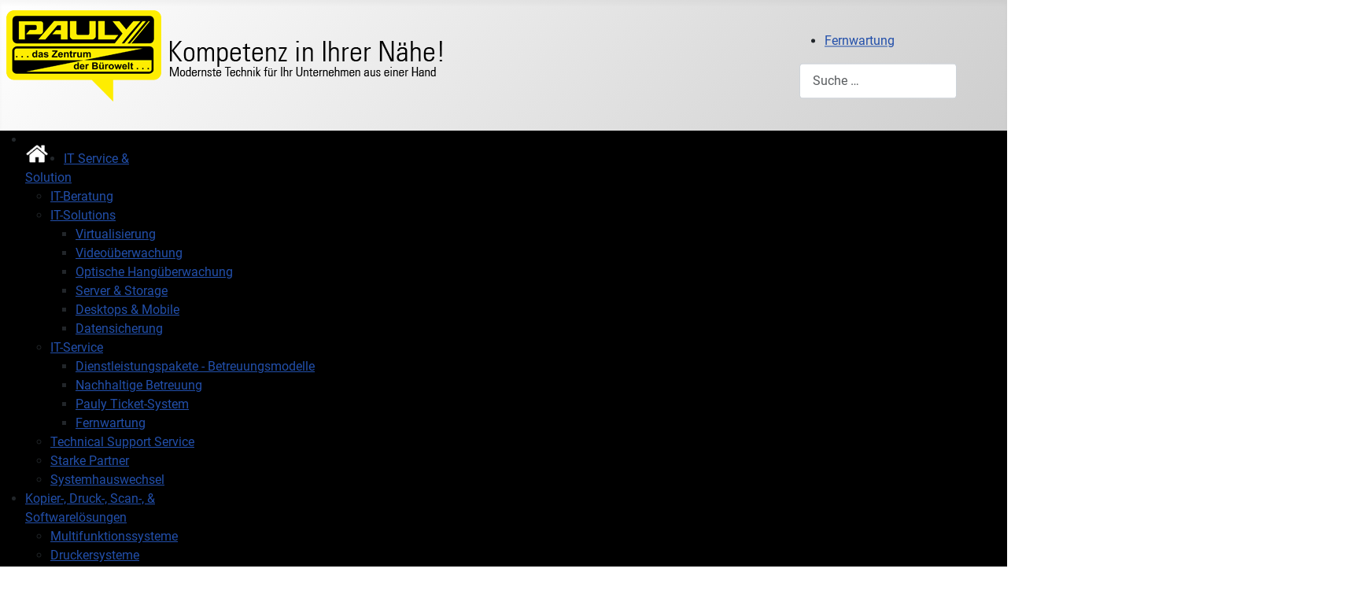

--- FILE ---
content_type: text/html; charset=utf-8
request_url: https://www.pauly.de/buero-objekteinrichtungen
body_size: 14902
content:
<!DOCTYPE html>
<html lang="de-de" dir="ltr">

<head>
    <meta charset="utf-8">
	<meta name="author" content="Pauly">
	<meta name="viewport" content="width=device-width, initial-scale=1">
	<meta name="generator" content="Joomla! - Open Source Content Management">
	<title>Pauly Vertriebs GmbH – Büro- &amp; Objekteinrichtungen</title>
	<link href="/media/system/images/joomla-favicon.svg" rel="icon" type="image/svg+xml">
	<link href="/media/system/images/favicon.ico" rel="alternate icon" type="image/vnd.microsoft.icon">
	<link href="/media/system/images/joomla-favicon-pinned.svg" rel="mask-icon" color="#000">
	<link href="https://www.pauly.de/component/finder/search?format=opensearch" rel="search" title="OpenSearch Pauly Vertriebs GmbH" type="application/opensearchdescription+xml">

    <link href="/media/system/css/joomla-fontawesome.min.css?dc6b68" rel="lazy-stylesheet"><noscript><link href="/media/system/css/joomla-fontawesome.min.css?dc6b68" rel="stylesheet"></noscript>
	<link href="/media/templates/site/cassiopeia/css/global/fonts-local_roboto.min.css?dc6b68" rel="lazy-stylesheet"><noscript><link href="/media/templates/site/cassiopeia/css/global/fonts-local_roboto.min.css?dc6b68" rel="stylesheet"></noscript>
	<link href="/media/templates/site/cassiopeia/css/template.min.css?dc6b68" rel="stylesheet">
	<link href="/media/templates/site/cassiopeia/css/global/colors_standard.min.css?dc6b68" rel="stylesheet">
	<link href="/media/vendor/awesomplete/css/awesomplete.css?1.1.7" rel="stylesheet">
	<link href="/media/templates/site/cassiopeia/css/vendor/joomla-custom-elements/joomla-alert.min.css?0.4.1" rel="stylesheet">
	<link href="/plugins/system/gdpr/assets/css/cookieconsent.min.css?dc6b68" rel="stylesheet">
	<link href="/plugins/system/gdpr/assets/css/jquery.fancybox.min.css?dc6b68" rel="stylesheet">
	<link href="/media/templates/site/cassiopeia/css/user.css?dc6b68" rel="stylesheet">
	<link href="/media/plg_system_jcemediabox/css/jcemediabox.min.css?7d30aa8b30a57b85d658fcd54426884a" rel="stylesheet">
	<link href="/modules/mod_maximenuck/themes/custom/css/maximenuck_maximenuck112.css" rel="stylesheet">
	<link href="/modules/mod_djimageslider/themes/default/css/djimageslider.css" rel="stylesheet">
	<link href="/modules/mod_maximenuck/themes/custom/css/maximenuck_maximenuck113.css" rel="stylesheet">
	<style>:root {
		--hue: 214;
		--template-bg-light: #f0f4fb;
		--template-text-dark: #495057;
		--template-text-light: #ffffff;
		--template-link-color: var(--link-color);
		--template-special-color: #001B4C;
		
	}</style>
	<style>div.cc-window.cc-floating{max-width:32em}@media(max-width: 639px){div.cc-window.cc-floating:not(.cc-center){max-width: none}}div.cc-window, span.cc-cookie-settings-toggler, span.cc-cookie-domains-toggler{font-size:12px}div.cc-revoke{font-size:12px}div.cc-settings-label,span.cc-cookie-settings-toggle{font-size:10px}div.cc-window.cc-banner{padding:1em 1.8em}div.cc-window.cc-floating{padding:2em 1.8em}input.cc-cookie-checkbox+span:before, input.cc-cookie-checkbox+span:after{border-radius:1px}div.cc-center,div.cc-floating,div.cc-checkbox-container,div.gdpr-fancybox-container div.fancybox-content,ul.cc-cookie-category-list li,fieldset.cc-service-list-title legend{border-radius:0px}div.cc-window a.cc-btn,span.cc-cookie-settings-toggle{border-radius:0px}</style>
	<style>/* Mobile Menu CK - https://www.joomlack.fr */
/* Automatic styles */

.mobilemenuck-bar {display:none;position:relative;left:0;top:0;right:0;z-index:100;}
.mobilemenuck-bar-title {display: block;}
.mobilemenuck-bar-button {cursor:pointer;box-sizing: border-box;position:absolute; top: 0; right: 0;line-height:0.8em;font-family:Verdana;text-align: center;}
.mobilemenuck {box-sizing: border-box;width: 100%;}
.mobilemenuck-topbar {position:relative;}
.mobilemenuck-title {display: block;}
.mobilemenuck-button {cursor:pointer;box-sizing: border-box;position:absolute; top: 0; right: 0;line-height:0.8em;font-family:Verdana;text-align: center;}
.mobilemenuck a {display:block;text-decoration: none;}
.mobilemenuck a:hover {text-decoration: none;}
.mobilemenuck .mobilemenuck-item > div {position:relative;}
/* for accordion */
.mobilemenuck-togglericon:after {cursor:pointer;text-align:center;display:block;position: absolute;right: 0;top: 0;content:"+";}
.mobilemenuck .open .mobilemenuck-togglericon:after {content:"-";}
.mobilemenuck-lock-button.mobilemenuck-button {right:45px}
.mobilemenuck-lock-button.mobilemenuck-button svg {max-height:50%;}
.mobilemenuck-lock-button.mobilemenuck-button::after {display: block;content: "";height: 100%;width: 100%;z-index: 1;position: absolute;top: 0;left: 0;}
.mobilemenuck[data-display="flyout"] {overflow: initial !important;}
.mobilemenuck[data-display="flyout"] .level1 + .mobilemenuck-submenu {position:absolute;top:0;left:auto;display:none;height:100vh;left:100%;}
.mobilemenuck[data-display="flyout"] .level2 + .mobilemenuck-submenu {position:absolute;top:0;left:auto;display:none;height:100vh;left:100%;}
.mobilemenuck[data-display="flyout"][data-effect*="slideright"] .level1 + .mobilemenuck-submenu {right:100%;left:auto;}
.mobilemenuck[data-display="flyout"][data-effect*="slideright"] .level2 + .mobilemenuck-submenu {right:100%;left:auto;}

/* RTL support */
.rtl .mobilemenuck-bar-button {left: 0;right: auto;}
.rtl .mobilemenuck-button {left: 0;right: auto;}
.rtl .mobilemenuck-togglericon::after {left: 0;right: auto;}

@media screen and (max-width: 640px) {
.mobilemenuck[data-display="flyout"] .level1 + .mobilemenuck-submenu {position:static;width: initial !important;height: initial;}
}
@media screen and (max-width: 1000px) {
.mobilemenuck[data-display="flyout"] .level2 + .mobilemenuck-submenu {position:static;width: initial !important;height: initial;}
}
.mobilemenuck-backbutton {
	cursor: pointer;
}

.mobilemenuck-backbutton:hover {
	opacity: 0.7;
}

[data-id="maximenuck113"] .mobilemenuck-bar-title {
	background: #464646;
	color: #FFFFFF;
	font-weight: bold;
	text-indent: 20px;
	line-height: 43px;
	font-size: 20px;
}

[data-id="maximenuck113"] .mobilemenuck-bar-title a {
	color: #FFFFFF;
	font-weight: bold;
	text-indent: 20px;
	line-height: 43px;
	font-size: 20px;
}

[data-id="maximenuck113"] .mobilemenuck-bar-button {
	background: #333333;
	height: 43px;
	width: 43px;
	color: #FFFFFF;
	padding-top: 8px;
	font-size: 1.8em;
}

[data-id="maximenuck113"] .mobilemenuck-bar-button a {
	color: #FFFFFF;
	font-size: 1.8em;
}

[data-id="maximenuck113"].mobilemenuck {
	background: #464646;
	color: #FFFFFF;
	padding-bottom: 5px;
	font-weight: bold;
	font-size: 1.2em;
}

[data-id="maximenuck113"].mobilemenuck a {
	color: #FFFFFF;
	font-weight: bold;
	font-size: 1.2em;
}

[data-id="maximenuck113"] .mobilemenuck-title {
	background: #464646;
	height: 43px;
	text-indent: 20px;
	line-height: 43px;
	font-size: 20px;
}

[data-id="maximenuck113"] .mobilemenuck-title a {
	text-indent: 20px;
	line-height: 43px;
	font-size: 20px;
}

[data-id="maximenuck113"] .mobilemenuck-button {
	min-height: 35px;
	height: 43px;
	width: 45px;
	line-height: 35px;
	font-size: 1.8em;
}

[data-id="maximenuck113"] .mobilemenuck-button a {
	line-height: 35px;
	font-size: 1.8em;
}

[data-id="maximenuck113"] .mobilemenuck-item > .level1 {
	background: #027EA6;
	-moz-border-radius: 5px 5px 5px 5px;
	-o-border-radius: 5px 5px 5px 5px;
	-webkit-border-radius: 5px 5px 5px 5px;
	border-radius: 5px 5px 5px 5px;
	color: #FFFFFF;
	margin-top: 4px;
	margin-right: 4px;
	margin-bottom: 4px;
	margin-left: 4px;
	padding-left: 15px;
	line-height: 35px;
}

[data-id="maximenuck113"] .mobilemenuck-item > .level1 a {
	color: #FFFFFF;
	line-height: 35px;
}

[data-id="maximenuck113"] .mobilemenuck-item > .level1:not(.headingck):hover, [data-id="maximenuck113"] .mobilemenuck-item > .level1.open {
	background: #008bb8;
}

[data-id="maximenuck113"] .mobilemenuck-item > .level2 {
	background: #FFFFFF;
	-moz-border-radius: 5px 5px 5px 5px;
	-o-border-radius: 5px 5px 5px 5px;
	-webkit-border-radius: 5px 5px 5px 5px;
	border-radius: 5px 5px 5px 5px;
	color: #000000;
	margin-top: 4px;
	margin-right: 4px;
	margin-bottom: 4px;
	margin-left: 4px;
	padding-left: 25px;
	line-height: 35px;
}

[data-id="maximenuck113"] .mobilemenuck-item > .level2 a {
	color: #000000;
	line-height: 35px;
}

[data-id="maximenuck113"] .mobilemenuck-item > .level2:not(.headingck):hover, [data-id="maximenuck113"] .mobilemenuck-item > .level2.open {
	background: #f0f0f0;
}

[data-id="maximenuck113"] .level2 + .mobilemenuck-submenu .mobilemenuck-item > div:not(.mobilemenuck-submenu) {
	background: #689332;
	-moz-border-radius: 5px 5px 5px 5px;
	-o-border-radius: 5px 5px 5px 5px;
	-webkit-border-radius: 5px 5px 5px 5px;
	border-radius: 5px 5px 5px 5px;
	color: #FFFFFF;
	margin-top: 4px;
	margin-right: 4px;
	margin-bottom: 4px;
	margin-left: 4px;
	padding-left: 35px;
	line-height: 35px;
}

[data-id="maximenuck113"] .level2 + .mobilemenuck-submenu .mobilemenuck-item > div:not(.mobilemenuck-submenu) a {
	color: #FFFFFF;
	line-height: 35px;
}

[data-id="maximenuck113"] .level2 + .mobilemenuck-submenu .mobilemenuck-item > div:not(.headingck):not(.mobilemenuck-submenu):hover, [data-id="maximenuck113"] .mobilemenuck-item > .level2 + .mobilemenuck-submenu .mobilemenuck-item > div.open:not(.mobilemenuck-submenu) {
	background: #72a137;
}

[data-id="maximenuck113"] .mobilemenuck-togglericon:after {
	background: #000000;
	background: rgba(0,0,0,0.25);
	-pie-background: rgba(0,0,0,0.25);
	-moz-border-radius: 0px 5px 5px 0px;
	-o-border-radius: 0px 5px 5px 0px;
	-webkit-border-radius: 0px 5px 5px 0px;
	border-radius: 0px 5px 5px 0px;
	min-height: 35px;
	height: 100%;
	width: 35px;
	padding-right: 5px;
	padding-left: 5px;
	line-height: 35px;
	font-size: 1.7em;
}

[data-id="maximenuck113"] .mobilemenuck-togglericon:after a {
	line-height: 35px;
	font-size: 1.7em;
}
.mobilemaximenuck div span.descck {
	padding-left: 10px;
	font-size: 12px;
}

[data-id="maximenuck113"] .mobilemenuck-item-counter {
	display: inline-block;
	margin: 0 5px;
	padding: 10px;
	font-size: 12px;
	line-height: 0;
	background: rgba(0,0,0,0.3);
	color: #eee;
	border-radius: 10px;
	height: 20px;
	transform: translate(10px,-3px);
	box-sizing: border-box;
}

[data-id="maximenuck113"] + .mobilemenuck-overlay {
	position: fixed;
	top: 0;
	background: #000;
	opacity: 0.3;
	left: 0;
	right: 0;
	bottom: 0;
	z-index: 9;
}

[data-id="maximenuck113"] .mobilemenuck-backbutton svg {
	width: 14px;
	fill: #fff;
	position: relative;
	left: -5px;
	top: -2px;
}[data-id="maximenuck113"] + .mobilemenuck-overlay {
	position: fixed;
	top: 0;
	background: #000000;
	opacity: 0.3;
	left: 0;
	right: 0;
	bottom: 0;
	z-index: 9;
}.mobilemenuck-logo { text-align: center; }.mobilemenuck-logo-left { text-align: left; }.mobilemenuck-logo-right { text-align: right; }.mobilemenuck-logo a { display: inline-block; }</style>
	<style>#maximenuck113-mobile-bar, #maximenuck113-mobile-bar-wrap-topfixed { display: none; }
	@media only screen and (max-width:640px){
	#maximenuck113, #maximenuck113-wrap button.navbar-toggler { display: none !important; }
	#maximenuck113-mobile-bar, #maximenuck113-mobile-bar-wrap-topfixed { display: block; flex: 1;}
	.mobilemenuck-hide {display: none !important;}
    body { padding-top: 40px !important; } }</style>
	<script type="application/json" class="joomla-script-options new">{"joomla.jtext":{"RLTA_BUTTON_SCROLL_LEFT":"Scroll buttons to the left","RLTA_BUTTON_SCROLL_RIGHT":"Scroll buttons to the right","MOD_FINDER_SEARCH_VALUE":"Suche &hellip;","COM_FINDER_SEARCH_FORM_LIST_LABEL":"Suchergebnisse","JLIB_JS_AJAX_ERROR_OTHER":"Beim Abrufen von JSON-Daten wurde ein HTTP-Statuscode %s zurückgegeben.","JLIB_JS_AJAX_ERROR_PARSE":"Ein Parsing-Fehler trat bei der Verarbeitung der folgenden JSON-Daten auf:<br><code style='color:inherit;white-space:pre-wrap;padding:0;margin:0;border:0;background:inherit;'>%s<\/code>","PLG_MOBILEMENUCK_SEARCH":"PLG_MOBILEMENUCK_SEARCH","PLG_MOBILEMENUCK_BAR_BUTTON_LABEL":"PLG_MOBILEMENUCK_BAR_BUTTON_LABEL","PLG_MOBILEMENUCK_LOCK_BUTTON_LABEL":"PLG_MOBILEMENUCK_LOCK_BUTTON_LABEL","PLG_MOBILEMENUCK_MENU_BUTTON_LABEL":"PLG_MOBILEMENUCK_MENU_BUTTON_LABEL","PLG_MOBILEMENUCK_SEARCH_LABEL":"PLG_MOBILEMENUCK_SEARCH_LABEL","PLG_MOBILEMENUCK_TOGGLER_ICON_LABEL":"PLG_MOBILEMENUCK_TOGGLER_ICON_LABEL","PLG_MOBILEMENUCK_SEARCH_RESET_LABEL":"PLG_MOBILEMENUCK_SEARCH_RESET_LABEL","ERROR":"Fehler","MESSAGE":"Nachricht","NOTICE":"Hinweis","WARNING":"Warnung","JCLOSE":"Schließen","JOK":"OK","JOPEN":"Öffnen"},"finder-search":{"url":"\/component\/finder?task=suggestions.suggest&format=json&tmpl=component"},"system.paths":{"root":"","rootFull":"https:\/\/www.pauly.de\/","base":"","baseFull":"https:\/\/www.pauly.de\/"},"csrf.token":"d6702fdd78c778bb6b553b0c647bae0e"}</script>
	<script src="/media/system/js/core.min.js?a3d8f8"></script>
	<script src="/media/vendor/jquery/js/jquery.min.js?3.7.1"></script>
	<script src="/media/vendor/jquery/js/jquery-noconflict.min.js?3.7.1"></script>
	<script src="/media/templates/site/cassiopeia/js/template.min.js?dc6b68" type="module"></script>
	<script src="/media/vendor/awesomplete/js/awesomplete.min.js?1.1.7" defer></script>
	<script src="/media/com_finder/js/finder.min.js?755761" type="module"></script>
	<script src="/media/system/js/messages.min.js?9a4811" type="module"></script>
	<script src="/plugins/system/gdpr/assets/js/jquery.fancybox.min.js?dc6b68" defer></script>
	<script src="/plugins/system/gdpr/assets/js/cookieconsent.min.js?dc6b68" defer></script>
	<script src="/plugins/system/gdpr/assets/js/init.js?dc6b68" defer></script>
	<script src="/media/plg_system_jcemediabox/js/jcemediabox.min.js?7d30aa8b30a57b85d658fcd54426884a"></script>
	<script src="/modules/mod_maximenuck/assets/maximenuck.min.js?ver=10.1.11"></script>
	<script src="/media/djextensions/jquery-easing-1.4.1/jquery.easing.min.js"></script>
	<script src="/modules/mod_djimageslider/assets/js/slider.js?v=4.6.6"></script>
	<script src="/media/plg_system_mobilemenuck/assets/mobilemenuck.js?ver=1.6.11"></script>
	<script>rltaSettings = {"switchToAccordions":true,"switchBreakPoint":576,"buttonScrollSpeed":5,"addHashToUrls":true,"rememberActive":false,"wrapButtons":false}</script>
	<script type="application/ld+json">{"@context":"https://schema.org","@type":"BreadcrumbList","@id":"https://www.pauly.de/#/schema/BreadcrumbList/17","itemListElement":[{"@type":"ListItem","position":1,"item":{"@id":"https://www.pauly.de/","name":"Startseite"}},{"@type":"ListItem","position":2,"item":{"@id":"https://www.pauly.de/buero-objekteinrichtungen","name":"Büro- &amp;  Objekteinrichtungen"}}]}</script>
	<script>var gdprConfigurationOptions = { complianceType: 'opt-in',
																			  cookieConsentLifetime: 365,
																			  cookieConsentSamesitePolicy: '',
																			  cookieConsentSecure: 0,
																			  cookieJoomlaSettings: 0,
																			  cookieConsentDomain: '',
																			  cookieConsentPath: '/',
																			  disableFirstReload: 0,
																	  		  blockJoomlaSessionCookie: 0,
																			  blockExternalCookiesDomains: 1,
																			  externalAdvancedBlockingModeCustomAttribute: '',
																			  allowedCookies: '',
																			  blockCookieDefine: 1,
																			  autoAcceptOnNextPage: 0,
																			  revokable: 1,
																			  lawByCountry: 1,
																			  checkboxLawByCountry: 0,
																			  blockPrivacyPolicy: 0,
																			  cacheGeolocationCountry: 0,
																			  countryAcceptReloadTimeout: 1000,
																			  usaCCPARegions: null,
																			  countryEnableReload: 1,
																			  customHasLawCountries: [""],
																			  dismissOnScroll: 0,
																			  dismissOnTimeout: 0,
																			  containerSelector: 'body',
																			  hideOnMobileDevices: 0,
																			  autoFloatingOnMobile: 0,
																			  autoFloatingOnMobileThreshold: 1024,
																			  autoRedirectOnDecline: 0,
																			  autoRedirectOnDeclineLink: '',
																			  showReloadMsg: 0,
																			  showReloadMsgText: 'Anwendung der Einstellungen und Neuladen der Seite...',
																			  showConsentID: 0,
																			  defaultClosedToolbar: 0,
																			  toolbarLayout: 'basic-close',
																			  toolbarTheme: 'block',
																			  toolbarButtonsTheme: 'allow_first',
																			  revocableToolbarTheme: 'basic',
																			  toolbarPosition: 'bottom',
																			  toolbarCenterTheme: 'compact',
																			  revokePosition: 'revoke-top',
																			  toolbarPositionmentType: 1,
																			  positionCenterSimpleBackdrop: 1,
																			  positionCenterBlurEffect: 0,
																			  positionCenterBlurEffectAlwaysFirstVisit: 0,
																			  preventPageScrolling: 0,
																			  popupEffect: 'flip',
																			  popupBackground: '#000000',
																			  popupText: '#ffffff',
																			  popupLink: '#ffffff',
																			  buttonBackground: '#ffffff',
																			  buttonBorder: '#ffffff',
																			  buttonText: '#000000',
																			  highlightOpacity: '100',
																			  highlightBackground: '#000000',
																			  highlightBorder: '#ffffff',
																			  highlightText: '#ffffff',
																			  highlightDismissBackground: '#000000',
																		  	  highlightDismissBorder: '#ffffff',
																		 	  highlightDismissText: '#ffffff',
																			  autocenterRevokableButton: 0,
																			  hideRevokableButton: 0,
																			  hideRevokableButtonOnscroll: 0,
																			  customRevokableButton: 0,
																			  customRevokableButtonAction: 0,
																			  headerText: '<p>Diese Website verwendet Cookies!</p>',
																			  messageText: 'Diese Website verwendet Cookies, um Ihnen die bestmögliche Nutzung unserer Website zu gewährleisten.',
																			  denyMessageEnabled: 0, 
																			  denyMessage: 'Sie haben die Verwendung von Cookies abgelehnt. Um die bestmögliche Nutzung dieser Website zu gewährleisten, stimmen Sie bitte der Verwendung von Cookies zu.',
																			  placeholderBlockedResources: 0, 
																			  placeholderBlockedResourcesAction: '',
																	  		  placeholderBlockedResourcesText: 'Sie müssen Cookies akzeptieren und die Seite neu laden, um diesen Inhalt zu sehen',
																			  placeholderIndividualBlockedResourcesText: 'Sie müssen Cookies von {domain} akzeptieren und die Seite neu laden, um diesen Inhalt zu sehen',
																			  placeholderIndividualBlockedResourcesAction: 0,
																			  placeholderOnpageUnlock: 0,
																			  scriptsOnpageUnlock: 0,
																			  autoDetectYoutubePoster: 0,
																			  autoDetectYoutubePosterApikey: 'AIzaSyAV_WIyYrUkFV1H8OKFYG8wIK8wVH9c82U',
																			  dismissText: 'Got it!',
																			  allowText: 'Einstellung speichern',
																			  denyText: 'Ablehnen',
																			  cookiePolicyLinkText: 'Cookie-Richtlinie',
																			  cookiePolicyLink: '/datenschutz#cookies',
																			  cookiePolicyRevocableTabText: 'Cookie Einstellungen',
																			  cookiePolicyRevocableTabIcon: 'text',
																			  cookiePolicyRevocableTabIconCustom: '',
																			  privacyPolicyLinkText: 'Datenschutzerklärung',
																			  privacyPolicyLink: '/datenschutz',
																			  googleCMPTemplate: 0,
																			  enableGdprBulkConsent: 0,
																			  displayBulkConsentDomains: 0,
																			  bulkConsentDomains: [""],
																			  enableCustomScriptExecGeneric: 0,
																			  customScriptExecGeneric: '',
																			  categoriesCheckboxTemplate: 'cc-checkboxes-filled',
																			  toggleCookieSettings: 1,
																			  toggleCookieSettingsLinkedView: 0,
																			  toggleCookieSettingsButtonsArea: 0,
 																			  toggleCookieSettingsLinkedViewSefLink: '/component/gdpr',
																	  		  toggleCookieSettingsText: '<span class="cc-cookie-settings-toggle">Optionen <span class="cc-cookie-settings-toggler">&#x25EE</span></span>',
																			  toggleCookieSettingsButtonBackground: '#333333',
																			  toggleCookieSettingsButtonBorder: '#ffffff',
																			  toggleCookieSettingsButtonText: '#ffffff',
																			  showLinks: 1,
																			  blankLinks: '_blank',
																			  autoOpenPrivacyPolicy: 0,
																			  openAlwaysDeclined: 0,
																			  cookieSettingsLabel: 'Cookie-Einstellungen:',
															  				  cookieSettingsDesc: 'Wählen Sie die Art der Cookies, die Sie deaktivieren möchten, indem Sie auf die Kontrollkästchen klicken. Klicken Sie auf den Namen einer Kategorie, um weitere Informationen über die verwendeten Cookies zu erhalten.',
																			  cookieCategory1Enable: 1,
																			  cookieCategory1Name: 'Essenziell',
																			  cookieCategory1Locked: 1,
																			  cookieCategory2Enable: 0,
																			  cookieCategory2Name: 'Präferenzen',
																			  cookieCategory2Locked: 0,
																			  cookieCategory3Enable: 0,
																			  cookieCategory3Name: 'Statistik',
																			  cookieCategory3Locked: 0,
																			  cookieCategory4Enable: 0,
																			  cookieCategory4Name: 'Marketing',
																			  cookieCategory4Locked: 0,
																			  cookieCategoriesDescriptions: {},
																			  alwaysReloadAfterCategoriesChange: 1,
																			  preserveLockedCategories: 1,
																			  declineButtonBehavior: 'hard',
																			  blockCheckedCategoriesByDefault: 0,
																			  reloadOnfirstDeclineall: 0,
																			  trackExistingCheckboxSelectors: '',
															  		  		  trackExistingCheckboxConsentLogsFormfields: 'name,email,subject,message',
																			  allowallShowbutton: 1,
																			  allowallText: 'Alle Cookies erlauben',
																			  allowallButtonBackground: '#ffffff',
																			  allowallButtonBorder: '#ffffff',
																			  allowallButtonText: '#000000',
																			  allowallButtonTimingAjax: 'fast',
																			  includeAcceptButton: 0,
																			  includeDenyButton: 0,
																			  trackConsentDate: 0,
																			  execCustomScriptsOnce: 1,
																			  optoutIndividualResources: 1,
																			  blockIndividualResourcesServerside: 1,
																			  disableSwitchersOptoutCategory: 0,
																			  autoAcceptCategories: 0,
																			  allowallIndividualResources: 1,
																			  blockLocalStorage: 0,
																			  blockSessionStorage: 0,
																			  externalAdvancedBlockingModeTags: 'iframe,script,img,source,link',
																			  enableCustomScriptExecCategory1: 0,
																			  customScriptExecCategory1: '',
																			  enableCustomScriptExecCategory2: 0,
																			  customScriptExecCategory2: '',
																			  enableCustomScriptExecCategory3: 0,
																			  customScriptExecCategory3: '',
																			  enableCustomScriptExecCategory4: 0,
																			  customScriptExecCategory4: '',
																			  enableCustomDeclineScriptExecCategory1: 0,
																			  customScriptDeclineExecCategory1: '',
																			  enableCustomDeclineScriptExecCategory2: 0,
																			  customScriptDeclineExecCategory2: '',
																			  enableCustomDeclineScriptExecCategory3: 0,
																			  customScriptDeclineExecCategory3: '',
																			  enableCustomDeclineScriptExecCategory4: 0,
																			  customScriptDeclineExecCategory4: '',
																			  enableCMPPreferences: 0,
																			  enableGTMEventsPreferences: 0,
																			  enableCMPStatistics: 0,
																			  enableGTMEventsStatistics: 0,
																			  enableCMPAds: 0,
																			  enableUETAds: 0,
																			  enableGTMEventsAds: 0,
																			  enableClarityAnalytics: 0,
                                                                              enableClarityAds: 0,
																			  debugMode: 0
																		};var gdpr_ajax_livesite='https://www.pauly.de/';var gdpr_enable_log_cookie_consent=1;</script>
	<script>var gdprUseCookieCategories=1;var gdpr_ajaxendpoint_cookie_category_desc='https://www.pauly.de/index.php?option=com_gdpr&task=user.getCookieCategoryDescription&format=raw';</script>
	<script>var gdprCookieCategoryDisabled2=1;</script>
	<script>var gdprCookieCategoryDisabled3=1;</script>
	<script>var gdprCookieCategoryDisabled4=1;</script>
	<script>var gdprJSessCook='d8c1320e6b9ac1f6f343375081e2a0ab';var gdprJSessVal='cc45264876c89f1e7af6a1766459f363';var gdprJAdminSessCook='10081b6b9c20ba5ff93c922877f0e3d3';var gdprPropagateCategoriesSession=1;var gdprAlwaysPropagateCategoriesSession=1;var gdprAlwaysCheckCategoriesSession=0;</script>
	<script>var gdprFancyboxWidth=700;var gdprFancyboxHeight=800;var gdprCloseText='Schließen';</script>
	<script type="application/ld+json">{"@context":"https://schema.org","@graph":[{"@type":"Organization","@id":"https://www.pauly.de/#/schema/Organization/base","name":"Pauly Vertriebs GmbH","url":"https://www.pauly.de/"},{"@type":"WebSite","@id":"https://www.pauly.de/#/schema/WebSite/base","url":"https://www.pauly.de/","name":"Pauly Vertriebs GmbH","publisher":{"@id":"https://www.pauly.de/#/schema/Organization/base"},"potentialAction":{"@type":"SearchAction","target":"https://www.pauly.de/component/finder/search?q={search_term_string}","query-input":"required name=search_term_string"}},{"@type":"WebPage","@id":"https://www.pauly.de/#/schema/WebPage/base","url":"https://www.pauly.de/buero-objekteinrichtungen","name":"Pauly Vertriebs GmbH – Büro- & Objekteinrichtungen","isPartOf":{"@id":"https://www.pauly.de/#/schema/WebSite/base"},"about":{"@id":"https://www.pauly.de/#/schema/Organization/base"},"inLanguage":"de-DE","breadcrumb":{"@id":"https://www.pauly.de/#/schema/BreadcrumbList/17"}},{"@type":"Article","@id":"https://www.pauly.de/#/schema/com_content/article/5","name":"Büro- & Objekteinrichtungen","headline":"Büro- & Objekteinrichtungen","inLanguage":"de-DE","isPartOf":{"@id":"https://www.pauly.de/#/schema/WebPage/base"}}]}</script>
	<script>jQuery(document).ready(function(){WfMediabox.init({"base":"\/","theme":"standard","width":"","height":"","lightbox":0,"shadowbox":0,"icons":1,"overlay":1,"overlay_opacity":0,"overlay_color":"","transition_speed":500,"close":2,"labels":{"close":"Schlie\u00dfen","next":"N\u00e4chstes","previous":"Vorheriges","cancel":"Abbrechen","numbers":"{{numbers}}","numbers_count":"{{current}} von {{total}}","download":"Download"},"swipe":true,"expand_on_click":true});});</script>
	<script>jQuery(document).ready(function(){new Maximenuck('#maximenuck112', {fxtransition : 'linear',dureeIn : 0,dureeOut : 100,menuID : 'maximenuck112',testoverflow : '0',orientation : 'horizontal',behavior : 'mouseover',opentype : 'open',offcanvaswidth : '300px',offcanvasbacktext : 'Back',fxdirection : 'normal',directionoffset1 : '30',directionoffset2 : '30',showactivesubitems : '0',ismobile : 0,menuposition : '0',effecttype : 'dropdown',topfixedeffect : '1',topfixedoffset : '',topfixedoffsetboth : '0',clickclose : '0',closeclickoutside : '0',clicktoggler : '0',fxduration : 100});});</script>
	<script>jQuery(document).ready(function(){new Maximenuck('#maximenuck113', {fxtransition : 'linear',dureeIn : 0,dureeOut : 200,menuID : 'maximenuck113',testoverflow : '1',orientation : 'horizontal',behavior : 'mouseover',opentype : 'fade',offcanvaswidth : '300px',offcanvasbacktext : 'Back',fxdirection : 'normal',directionoffset1 : '30',directionoffset2 : '30',showactivesubitems : '0',ismobile : 0,menuposition : 'topfixed',effecttype : 'dropdown',topfixedeffect : '0',topfixedoffset : '0',topfixedoffsetboth : '0',clickclose : '0',closeclickoutside : '0',clicktoggler : '0',fxduration : 200});});</script>
	<script>jQuery(document).ready(function(){ new MobileMenuCK(jQuery('#maximenuck113'), {menubarbuttoncontent : '&#x2261;',topbarbuttoncontent : '×',showmobilemenutext : 'default',mobilemenutext : 'Menu',container : 'body',detectiontype : 'resolutionanddevices',resolution : '640',usemodules : '0',useimages : '0',showlogo : '1',showdesc : '0',displaytype : 'accordion',displayeffect : 'normal',menuwidth : '300',openedonactiveitem : '0',mobilebackbuttontext : 'Back',menuselector : 'ul.maximenuck',uriroot : '',tooglebarevent : 'click',tooglebaron : 'all',logo_source : 'maximenuck',logo_image : '',logo_link : '',logo_alt : '',logo_position : 'left',logo_width : '',logo_height : '',logo_margintop : '',logo_marginright : '',logo_marginbottom : '',logo_marginleft : '',topfixedeffect : 'always',lock_button : '0',lock_forced : '0',accordion_use_effects : '0',accordion_toggle : '0',show_icons : '0',counter : '0',hide_desktop : '1',overlay : '1',search : '0',menuid : 'maximenuck113',langdirection : 'ltr',merge : '',beforetext : '',aftertext : '',mergeorder : '',logo_where : '1',custom_position : '#css_selector',uriroot : ''}); });</script>

</head>

<body class="site com_content wrapper-static view-article no-layout no-task itemid-125">
    <header class="header container-header full-width">

        
        
                    <div class="grid-child">
                <div class="navbar-brand">
                    <a class="brand-logo" href="/">
                        <img loading="eager" decoding="async" src="https://www.pauly.de/images/pauly_logo4.png" alt="Pauly Vertriebs GmbH" width="554" height="116">                    </a>
                                    </div>
            </div>
        
                    <div class="grid-child container-nav">
                                                    <div class="container-search">
                        <!-- debut Maximenu CK -->
	<div class="maximenuckh ltr" id="maximenuck112" style="z-index:10;">
						<ul class="maximenuck">
				<li data-level="1" class="maximenuck item301 last first level1" style="z-index : 12000;" ><a  data-hover="Fernwartung" class="maximenuck" href="/ueber-uns/fernwartung" data-align="top"><span class="titreck"  data-hover="Fernwartung"><span class="titreck-text"><span class="titreck-title">Fernwartung</span></span></span></a></li>            </ul>
    </div>
    <!-- fin maximenuCK -->

<search>
    <form class="mod-finder js-finder-searchform form-search" action="/component/finder/search" method="get" aria-label="search">
        <label for="mod-finder-searchword114" class="visually-hidden finder">Suchen</label><input type="text" name="q" id="mod-finder-searchword114" class="js-finder-search-query form-control" value="" placeholder="Suche &hellip;">
                            </form>
</search>

                    </div>
                            </div>
            </header>

<!-- Custom Header -->
<div class="container-menu">
    <!-- debut Maximenu CK -->
	<div class="maximenuckh ltr" id="maximenuck113" style="z-index:10;">
						<ul class="custom-maximenu maximenuck">
					<li class="maximenucklogo" style="margin-bottom: 0 !important;margin-left: 0 !important;margin-right: 0 !important;margin-top: 0 !important;">
		<a href="/" style="margin-bottom: 0 !important;margin-left: 0 !important;margin-right: 0 !important;margin-top: 0 !important;padding-bottom: 0 !important;padding-left: 0 !important;padding-right: 0 !important;padding-top: 0 !important;background: none !important;"><img src="/images/home2.png#joomlaImage://local-images/home2.png?width=36&height=36" alt="Home Button"  width="28" height="28" style="float: left;margin: 15px 20px 0px 1px" /></a>	</li>
<li data-level="1" class="maximenuck item117 first parent level1" style="z-index : 12000;" ><a aria-haspopup="true"  data-hover="IT Service &amp; &lt;br /&gt;  Solution" class="maximenuck" href="/it-service-solution" data-align="top"><span class="titreck"  data-hover="IT Service &amp; &lt;br /&gt;  Solution"><span class="titreck-text"><span class="titreck-title">IT Service &amp; <br />  Solution</span></span></span></a>
	<div class="floatck" style=""><div class="maxidrop-main" style=""><div class="maximenuck2 first" >
	<ul class="maximenuck2"><li data-level="2" class="maximenuck item118 first level2" style="z-index : 11999;" ><a  data-hover="IT-Beratung" class="maximenuck" href="/it-service-solution/it-beratung" data-align="top"><span class="titreck"  data-hover="IT-Beratung"><span class="titreck-text"><span class="titreck-title">IT-Beratung</span></span></span></a>
		</li><li data-level="2" class="maximenuck item119 parent level2" style="z-index : 11998;" ><a aria-haspopup="true"  data-hover="IT-Solutions" class="maximenuck" href="/it-service-solution/it-solutions" data-align="top"><span class="titreck"  data-hover="IT-Solutions"><span class="titreck-text"><span class="titreck-title">IT-Solutions</span></span></span></a>
	<div class="floatck" style=""><div class="maxidrop-main" style=""><div class="maximenuck2 first" >
	<ul class="maximenuck2"><li data-level="3" class="maximenuck item129 first level3" style="z-index : 11997;" ><a  data-hover="Virtualisierung" class="maximenuck" href="/it-service-solution/it-solutions/virtualisierung" data-align="top"><span class="titreck"  data-hover="Virtualisierung"><span class="titreck-text"><span class="titreck-title">Virtualisierung</span></span></span></a>
		</li><li data-level="3" class="maximenuck item130 level3" style="z-index : 11996;" ><a  data-hover="Videoüberwachung" class="maximenuck" href="/it-service-solution/it-solutions/videoueberwachung" data-align="top"><span class="titreck"  data-hover="Videoüberwachung"><span class="titreck-text"><span class="titreck-title">Videoüberwachung</span></span></span></a>
		</li><li data-level="3" class="maximenuck item131 level3" style="z-index : 11995;" ><a  data-hover="Optische Hangüberwachung" class="maximenuck" href="/it-service-solution/it-solutions/optische-hangueberwachung" data-align="top"><span class="titreck"  data-hover="Optische Hangüberwachung"><span class="titreck-text"><span class="titreck-title">Optische Hangüberwachung</span></span></span></a>
		</li><li data-level="3" class="maximenuck item132 level3" style="z-index : 11994;" ><a  data-hover="Server &amp; Storage" class="maximenuck" href="/it-service-solution/it-solutions/server-storage" data-align="top"><span class="titreck"  data-hover="Server &amp; Storage"><span class="titreck-text"><span class="titreck-title">Server &amp; Storage</span></span></span></a>
		</li><li data-level="3" class="maximenuck item133 level3" style="z-index : 11993;" ><a  data-hover="Desktops &amp; Mobile" class="maximenuck" href="/it-service-solution/it-solutions/desktops-mobile" data-align="top"><span class="titreck"  data-hover="Desktops &amp; Mobile"><span class="titreck-text"><span class="titreck-title">Desktops &amp; Mobile</span></span></span></a>
		</li><li data-level="3" class="maximenuck item134 last level3" style="z-index : 11992;" ><a  data-hover="Datensicherung" class="maximenuck" href="/it-service-solution/it-solutions/datensicherung" data-align="top"><span class="titreck"  data-hover="Datensicherung"><span class="titreck-text"><span class="titreck-title">Datensicherung</span></span></span></a>
	</li>
	</ul>
	</div></div></div>
	</li><li data-level="2" class="maximenuck item135 parent level2" style="z-index : 11991;" ><a aria-haspopup="true"  data-hover="IT-Service" class="maximenuck" href="/it-service-solution/it-service" data-align="top"><span class="titreck"  data-hover="IT-Service"><span class="titreck-text"><span class="titreck-title">IT-Service</span></span></span></a>
	<div class="floatck" style=""><div class="maxidrop-main" style=""><div class="maximenuck2 first" >
	<ul class="maximenuck2"><li data-level="3" class="maximenuck item136 first level3" style="z-index : 11990;" ><a  data-hover="Dienstleistungspakete - Betreuungsmodelle" class="maximenuck" href="/it-service-solution/it-service/dienstleistungspakete-betreuungsmodelle" data-align="top"><span class="titreck"  data-hover="Dienstleistungspakete - Betreuungsmodelle"><span class="titreck-text"><span class="titreck-title">Dienstleistungspakete - Betreuungsmodelle</span></span></span></a>
		</li><li data-level="3" class="maximenuck item137 level3" style="z-index : 11989;" ><a  data-hover="Nachhaltige Betreuung" class="maximenuck" href="/it-service-solution/it-service/nachhaltige-betreuung" data-align="top"><span class="titreck"  data-hover="Nachhaltige Betreuung"><span class="titreck-text"><span class="titreck-title">Nachhaltige Betreuung</span></span></span></a>
		</li><li data-level="3" class="maximenuck item138 level3" style="z-index : 11988;" ><a  data-hover="Pauly Ticket-System" class="maximenuck" href="/it-service-solution/it-service/pauly-ticket-system" data-align="top"><span class="titreck"  data-hover="Pauly Ticket-System"><span class="titreck-text"><span class="titreck-title">Pauly Ticket-System</span></span></span></a>
		</li><li data-level="3" class="maximenuck item139 last level3" style="z-index : 11987;" ><a  data-hover="Fernwartung" class="maximenuck" href="/it-service-solution/it-service/fernwartung" data-align="top"><span class="titreck"  data-hover="Fernwartung"><span class="titreck-text"><span class="titreck-title">Fernwartung</span></span></span></a>
	</li>
	</ul>
	</div></div></div>
	</li><li data-level="2" class="maximenuck item140 level2" style="z-index : 11986;" ><a  data-hover="Technical Support Service" class="maximenuck" href="/it-service-solution/technical-support-service" data-align="top"><span class="titreck"  data-hover="Technical Support Service"><span class="titreck-text"><span class="titreck-title">Technical Support Service</span></span></span></a>
		</li><li data-level="2" class="maximenuck item141 level2" style="z-index : 11985;" ><a  data-hover="Starke Partner" class="maximenuck" href="/it-service-solution/starke-partner" data-align="top"><span class="titreck"  data-hover="Starke Partner"><span class="titreck-text"><span class="titreck-title">Starke Partner</span></span></span></a>
		</li><li data-level="2" class="maximenuck item142 last level2" style="z-index : 11984;" ><a  data-hover="Systemhauswechsel" class="maximenuck" href="/it-service-solution/systemhauswechsel" data-align="top"><span class="titreck"  data-hover="Systemhauswechsel"><span class="titreck-text"><span class="titreck-title">Systemhauswechsel</span></span></span></a>
	</li>
	</ul>
	</div></div></div>
	</li><li data-level="1" class="maximenuck item121 parent level1" style="z-index : 11983;" ><a aria-haspopup="true"  data-hover="Kopier-, Druck-, Scan-, &amp; &lt;br /&gt;  Softwarelösungen" class="maximenuck" href="/kopier-druck-scan-softwareloesungen" data-align="top"><span class="titreck"  data-hover="Kopier-, Druck-, Scan-, &amp; &lt;br /&gt;  Softwarelösungen"><span class="titreck-text"><span class="titreck-title">Kopier-, Druck-, Scan-, &amp; <br />  Softwarelösungen</span></span></span></a>
	<div class="floatck" style=""><div class="maxidrop-main" style=""><div class="maximenuck2 first" >
	<ul class="maximenuck2"><li data-level="2" class="maximenuck item122 first level2" style="z-index : 11982;" ><a  data-hover="Multifunktionssysteme" class="maximenuck" href="/kopier-druck-scan-softwareloesungen/multifunktionssysteme" data-align="top"><span class="titreck"  data-hover="Multifunktionssysteme"><span class="titreck-text"><span class="titreck-title">Multifunktionssysteme</span></span></span></a>
		</li><li data-level="2" class="maximenuck item143 level2" style="z-index : 11981;" ><a  data-hover="Druckersysteme" class="maximenuck" href="/kopier-druck-scan-softwareloesungen/druckersysteme" data-align="top"><span class="titreck"  data-hover="Druckersysteme"><span class="titreck-text"><span class="titreck-title">Druckersysteme</span></span></span></a>
		</li><li data-level="2" class="maximenuck item144 level2" style="z-index : 11980;" ><a  data-hover="Scanlösungen" class="maximenuck" href="/kopier-druck-scan-softwareloesungen/scanloesungen" data-align="top"><span class="titreck"  data-hover="Scanlösungen"><span class="titreck-text"><span class="titreck-title">Scanlösungen</span></span></span></a>
		</li><li data-level="2" class="maximenuck item145 level2" style="z-index : 11979;" ><a  data-hover="Archivierung" class="maximenuck" href="/kopier-druck-scan-softwareloesungen/archivierung" data-align="top"><span class="titreck"  data-hover="Archivierung"><span class="titreck-text"><span class="titreck-title">Archivierung</span></span></span></a>
		</li><li data-level="2" class="maximenuck item146 parent level2" style="z-index : 11978;" ><a aria-haspopup="true"  data-hover="Pauly Print Management" class="maximenuck" href="/kopier-druck-scan-softwareloesungen/pauly-print-management" data-align="top"><span class="titreck"  data-hover="Pauly Print Management"><span class="titreck-text"><span class="titreck-title">Pauly Print Management</span></span></span></a>
	<div class="floatck" style=""><div class="maxidrop-main" style=""><div class="maximenuck2 first" >
	<ul class="maximenuck2"><li data-level="3" class="maximenuck item147 first level3" style="z-index : 11977;" ><a  data-hover="Nutzen" class="maximenuck" href="/kopier-druck-scan-softwareloesungen/pauly-print-management/nutzen" data-align="top"><span class="titreck"  data-hover="Nutzen"><span class="titreck-text"><span class="titreck-title">Nutzen</span></span></span></a>
		</li><li data-level="3" class="maximenuck item148 level3" style="z-index : 11976;" ><a  data-hover="Drucksysteme" class="maximenuck" href="/kopier-druck-scan-softwareloesungen/pauly-print-management/drucksysteme" data-align="top"><span class="titreck"  data-hover="Drucksysteme"><span class="titreck-text"><span class="titreck-title">Drucksysteme</span></span></span></a>
		</li><li data-level="3" class="maximenuck item149 level3" style="z-index : 11975;" ><a  data-hover="Workflow" class="maximenuck" href="/kopier-druck-scan-softwareloesungen/pauly-print-management/workflow" data-align="top"><span class="titreck"  data-hover="Workflow"><span class="titreck-text"><span class="titreck-title">Workflow</span></span></span></a>
		</li><li data-level="3" class="maximenuck item150 level3" style="z-index : 11974;" ><a  data-hover="Kostenplan" class="maximenuck" href="/kopier-druck-scan-softwareloesungen/pauly-print-management/kostenplan" data-align="top"><span class="titreck"  data-hover="Kostenplan"><span class="titreck-text"><span class="titreck-title">Kostenplan</span></span></span></a>
		</li><li data-level="3" class="maximenuck item151 level3" style="z-index : 11973;" ><a  data-hover="Sicherheit" class="maximenuck" href="/kopier-druck-scan-softwareloesungen/pauly-print-management/sicherheit" data-align="top"><span class="titreck"  data-hover="Sicherheit"><span class="titreck-text"><span class="titreck-title">Sicherheit</span></span></span></a>
		</li><li data-level="3" class="maximenuck item152 level3" style="z-index : 11972;" ><a  data-hover="Umwelt" class="maximenuck" href="/kopier-druck-scan-softwareloesungen/pauly-print-management/umwelt" data-align="top"><span class="titreck"  data-hover="Umwelt"><span class="titreck-text"><span class="titreck-title">Umwelt</span></span></span></a>
		</li><li data-level="3" class="maximenuck item153 level3" style="z-index : 11971;" ><a  data-hover="Methodik" class="maximenuck" href="/kopier-druck-scan-softwareloesungen/pauly-print-management/methodik" data-align="top"><span class="titreck"  data-hover="Methodik"><span class="titreck-text"><span class="titreck-title">Methodik</span></span></span></a>
		</li><li data-level="3" class="maximenuck item154 last level3" style="z-index : 11970;" ><a  data-hover="Fleet &amp; Servicemanagement" class="maximenuck" href="/kopier-druck-scan-softwareloesungen/pauly-print-management/fleet-servicemanagement" data-align="top"><span class="titreck"  data-hover="Fleet &amp; Servicemanagement"><span class="titreck-text"><span class="titreck-title">Fleet &amp; Servicemanagement</span></span></span></a>
	</li>
	</ul>
	</div></div></div>
	</li><li data-level="2" class="maximenuck item156 parent level2" style="z-index : 11969;" ><a aria-haspopup="true"  data-hover="Wartung &amp; Support" class="maximenuck" href="/kopier-druck-scan-softwareloesungen/wartung-support/service-know-how" data-align="top"><span class="titreck"  data-hover="Wartung &amp; Support"><span class="titreck-text"><span class="titreck-title">Wartung &amp; Support</span></span></span></a>
	<div class="floatck" style=""><div class="maxidrop-main" style=""><div class="maximenuck2 first" >
	<ul class="maximenuck2"><li data-level="3" class="maximenuck item155 first level3" style="z-index : 11968;" ><a  data-hover="Service - Know-How" class="maximenuck" href="/kopier-druck-scan-softwareloesungen/wartung-support/service-know-how" data-align="top"><span class="titreck"  data-hover="Service - Know-How"><span class="titreck-text"><span class="titreck-title">Service - Know-How</span></span></span></a>
		</li><li data-level="3" class="maximenuck item157 last level3" style="z-index : 11967;" ><a  data-hover="Ansprechpartner" class="maximenuck" href="/kopier-druck-scan-softwareloesungen/wartung-support/ansprechpartner" data-align="top"><span class="titreck"  data-hover="Ansprechpartner"><span class="titreck-text"><span class="titreck-title">Ansprechpartner</span></span></span></a>
	</li>
	</ul>
	</div></div></div>
	</li><li data-level="2" class="maximenuck item158 last level2" style="z-index : 11966;" ><a  data-hover="Internationale Dokumenten Authentifizierung" class="maximenuck" href="/kopier-druck-scan-softwareloesungen/internationale-dokumenten-authentifizierung" data-align="top"><span class="titreck"  data-hover="Internationale Dokumenten Authentifizierung"><span class="titreck-text"><span class="titreck-title">Internationale Dokumenten Authentifizierung</span></span></span></a>
	</li>
	</ul>
	</div></div></div>
	</li><li data-level="1" class="maximenuck item123 parent level1" style="z-index : 11965;" ><a aria-haspopup="true"  data-hover="Telefonanlagen &amp; &lt;br /&gt;  Netzwerkinfrastruktur" class="maximenuck" href="/telefonanlagen-netzwerkinfrastruktur" data-align="top"><span class="titreck"  data-hover="Telefonanlagen &amp; &lt;br /&gt;  Netzwerkinfrastruktur"><span class="titreck-text"><span class="titreck-title">Telefonanlagen &amp; <br />  Netzwerkinfrastruktur</span></span></span></a>
	<div class="floatck" style=""><div class="maxidrop-main" style=""><div class="maximenuck2 first" >
	<ul class="maximenuck2"><li data-level="2" class="maximenuck item159 first level2" style="z-index : 11964;" ><a  data-hover="TK-Anlagen Mitel" class="maximenuck" href="/telefonanlagen-netzwerkinfrastruktur/tk-anlagen-mitel" data-align="top"><span class="titreck"  data-hover="TK-Anlagen Mitel"><span class="titreck-text"><span class="titreck-title">TK-Anlagen Mitel</span></span></span></a>
		</li><li data-level="2" class="maximenuck item160 level2" style="z-index : 11963;" ><a  data-hover="TK-Anlagen 3CX" class="maximenuck" href="/telefonanlagen-netzwerkinfrastruktur/tk-anlagen-3cx" data-align="top"><span class="titreck"  data-hover="TK-Anlagen 3CX"><span class="titreck-text"><span class="titreck-title">TK-Anlagen 3CX</span></span></span></a>
		</li><li data-level="2" class="maximenuck item161 level2" style="z-index : 11962;" ><a  data-hover="Präsenz-Management" class="maximenuck" href="/telefonanlagen-netzwerkinfrastruktur/praesenz-management" data-align="top"><span class="titreck"  data-hover="Präsenz-Management"><span class="titreck-text"><span class="titreck-title">Präsenz-Management</span></span></span></a>
		</li><li data-level="2" class="maximenuck item162 level2" style="z-index : 11961;" ><a  data-hover="Türstationen" class="maximenuck" href="/telefonanlagen-netzwerkinfrastruktur/tuerstationen" data-align="top"><span class="titreck"  data-hover="Türstationen"><span class="titreck-text"><span class="titreck-title">Türstationen</span></span></span></a>
		</li><li data-level="2" class="maximenuck item163 level2" style="z-index : 11960;" ><a  data-hover="Professionelle Warteschleifen" class="maximenuck" href="/telefonanlagen-netzwerkinfrastruktur/professionelle-warteschleifen" data-align="top"><span class="titreck"  data-hover="Professionelle Warteschleifen"><span class="titreck-text"><span class="titreck-title">Professionelle Warteschleifen</span></span></span></a>
		</li><li data-level="2" class="maximenuck item164 level2" style="z-index : 11959;" ><a  data-hover="Netzwerkinfrastruktur" class="maximenuck" href="/telefonanlagen-netzwerkinfrastruktur/netzwerkinfrastruktur" data-align="top"><span class="titreck"  data-hover="Netzwerkinfrastruktur"><span class="titreck-text"><span class="titreck-title">Netzwerkinfrastruktur</span></span></span></a>
		</li><li data-level="2" class="maximenuck item165 level2" style="z-index : 11958;" ><a  data-hover="Tarifberatung &amp; Beantragung für Ihre Telefonanschlüsse" class="maximenuck" href="/telefonanlagen-netzwerkinfrastruktur/tarifberatung-beantragung-fuer-ihre-telefonanschluesse" data-align="top"><span class="titreck"  data-hover="Tarifberatung &amp; Beantragung für Ihre Telefonanschlüsse"><span class="titreck-text"><span class="titreck-title">Tarifberatung &amp; Beantragung für Ihre Telefonanschlüsse</span></span></span></a>
		</li><li data-level="2" class="maximenuck item166 level2" style="z-index : 11957;" ><a  data-hover="Telekompartner" class="maximenuck" href="/telefonanlagen-netzwerkinfrastruktur/telekompartner" data-align="top"><span class="titreck"  data-hover="Telekompartner"><span class="titreck-text"><span class="titreck-title">Telekompartner</span></span></span></a>
		</li><li data-level="2" class="maximenuck item167 last level2" style="z-index : 11956;" ><a  data-hover="ALL-IP" class="maximenuck" href="/telefonanlagen-netzwerkinfrastruktur/all-ip" data-align="top"><span class="titreck"  data-hover="ALL-IP"><span class="titreck-text"><span class="titreck-title">ALL-IP</span></span></span></a>
	</li>
	</ul>
	</div></div></div>
	</li><li data-level="1" class="maximenuck item124 parent level1" style="z-index : 11955;" ><a aria-haspopup="true"  data-hover=" IT Security &amp; &lt;br /&gt;  Internet Solutions" class="maximenuck" href="/it-security-internet-solutions" data-align="top"><span class="titreck"  data-hover=" IT Security &amp; &lt;br /&gt;  Internet Solutions"><span class="titreck-text"><span class="titreck-title"> IT Security &amp; <br />  Internet Solutions</span></span></span></a>
	<div class="floatck" style=""><div class="maxidrop-main" style=""><div class="maximenuck2 first" >
	<ul class="maximenuck2"><li data-level="2" class="maximenuck item168 first level2" style="z-index : 11954;" ><a  data-hover="Pauly Rechenzentrum" class="maximenuck" href="/it-security-internet-solutions/pauly-rechenzentrum" data-align="top"><span class="titreck"  data-hover="Pauly Rechenzentrum"><span class="titreck-text"><span class="titreck-title">Pauly Rechenzentrum</span></span></span></a>
		</li><li data-level="2" class="maximenuck item171 level2" style="z-index : 11953;" ><a  data-hover="Firewall System" class="maximenuck" href="/it-security-internet-solutions/firewall-system" data-align="top"><span class="titreck"  data-hover="Firewall System"><span class="titreck-text"><span class="titreck-title">Firewall System</span></span></span></a>
		</li><li data-level="2" class="maximenuck item170 last level2" style="z-index : 11952;" ><a  data-hover="Cloud Computing mit TerraCloud" class="maximenuck" href="/it-security-internet-solutions/cloud-computing-mit-terracloud" data-align="top"><span class="titreck"  data-hover="Cloud Computing mit TerraCloud"><span class="titreck-text"><span class="titreck-title">Cloud Computing mit TerraCloud</span></span></span></a>
	</li>
	</ul>
	</div></div></div>
	</li><li data-level="1" class="maximenuck item125 current active parent level1" style="z-index : 11951;" ><a aria-current="page" aria-haspopup="true"  data-hover="Büro- &amp; &lt;br /&gt;  Objekteinrichtungen" class="maximenuck" href="/buero-objekteinrichtungen" data-align="top"><span class="titreck"  data-hover="Büro- &amp; &lt;br /&gt;  Objekteinrichtungen"><span class="titreck-text"><span class="titreck-title">Büro- &amp; <br />  Objekteinrichtungen</span></span></span></a>
	<div class="floatck" style=""><div class="maxidrop-main" style=""><div class="maximenuck2 first" >
	<ul class="maximenuck2"><li data-level="2" class="maximenuck item173 first parent level2" style="z-index : 11950;" ><a aria-haspopup="true"  data-hover="Büromöbel" class="maximenuck" href="/buero-objekteinrichtungen/bueromoebel/bueroschreibtisch-systo-tec" data-align="top"><span class="titreck"  data-hover="Büromöbel"><span class="titreck-text"><span class="titreck-title">Büromöbel</span></span></span></a>
	<div class="floatck" style=""><div class="maxidrop-main" style=""><div class="maximenuck2 first" >
	<ul class="maximenuck2"><li data-level="3" class="maximenuck item172 first level3" style="z-index : 11949;" ><a  data-hover="Büroschreibtisch Systo-Tec" class="maximenuck" href="/buero-objekteinrichtungen/bueromoebel/bueroschreibtisch-systo-tec" data-align="top"><span class="titreck"  data-hover="Büroschreibtisch Systo-Tec"><span class="titreck-text"><span class="titreck-title">Büroschreibtisch Systo-Tec</span></span></span></a>
		</li><li data-level="3" class="maximenuck item174 level3" style="z-index : 11948;" ><a  data-hover="Büroschreibtisch PENSUM" class="maximenuck" href="/buero-objekteinrichtungen/bueromoebel/bueroschreibtisch-pensum" data-align="top"><span class="titreck"  data-hover="Büroschreibtisch PENSUM"><span class="titreck-text"><span class="titreck-title">Büroschreibtisch PENSUM</span></span></span></a>
		</li><li data-level="3" class="maximenuck item175 level3" style="z-index : 11947;" ><a  data-hover="Büroschreibtisch CREW" class="maximenuck" href="/buero-objekteinrichtungen/bueromoebel/bueroschreibtisch-crew" data-align="top"><span class="titreck"  data-hover="Büroschreibtisch CREW"><span class="titreck-text"><span class="titreck-title">Büroschreibtisch CREW</span></span></span></a>
		</li><li data-level="3" class="maximenuck item176 level3" style="z-index : 11946;" ><a  data-hover="Büroschreibtisch P.A.L.M.A" class="maximenuck" href="/buero-objekteinrichtungen/bueromoebel/bueroschreibtisch-p-a-l-m-a" data-align="top"><span class="titreck"  data-hover="Büroschreibtisch P.A.L.M.A"><span class="titreck-text"><span class="titreck-title">Büroschreibtisch P.A.L.M.A</span></span></span></a>
		</li><li data-level="3" class="maximenuck item177 level3" style="z-index : 11945;" ><a  data-hover="Stauraum PRISMA 2" class="maximenuck" href="/buero-objekteinrichtungen/bueromoebel/stauraum-prisma-2" data-align="top"><span class="titreck"  data-hover="Stauraum PRISMA 2"><span class="titreck-text"><span class="titreck-title">Stauraum PRISMA 2</span></span></span></a>
		</li><li data-level="3" class="maximenuck item178 level3" style="z-index : 11944;" ><a  data-hover="Stauraummöbel SELECT" class="maximenuck" href="/buero-objekteinrichtungen/bueromoebel/stauraummoebel-select" data-align="top"><span class="titreck"  data-hover="Stauraummöbel SELECT"><span class="titreck-text"><span class="titreck-title">Stauraummöbel SELECT</span></span></span></a>
		</li><li data-level="3" class="maximenuck item179 level3" style="z-index : 11943;" ><a  data-hover="Raumtrennung" class="maximenuck" href="/buero-objekteinrichtungen/bueromoebel/raumtrennung" data-align="top"><span class="titreck"  data-hover="Raumtrennung"><span class="titreck-text"><span class="titreck-title">Raumtrennung</span></span></span></a>
		</li><li data-level="3" class="maximenuck item180 level3" style="z-index : 11942;" ><a  data-hover="Konferenz- &amp; Besprechung" class="maximenuck" href="/buero-objekteinrichtungen/bueromoebel/konferenz-besprechung" data-align="top"><span class="titreck"  data-hover="Konferenz- &amp; Besprechung"><span class="titreck-text"><span class="titreck-title">Konferenz- &amp; Besprechung</span></span></span></a>
		</li><li data-level="3" class="maximenuck item181 level3" style="z-index : 11941;" ><a  data-hover="Garderoben" class="maximenuck" href="/buero-objekteinrichtungen/bueromoebel/garderoben" data-align="top"><span class="titreck"  data-hover="Garderoben"><span class="titreck-text"><span class="titreck-title">Garderoben</span></span></span></a>
		</li><li data-level="3" class="maximenuck item182 last level3" style="z-index : 11940;" ><a  data-hover="Mediawalls von pk" class="maximenuck" href="/buero-objekteinrichtungen/bueromoebel/mediawalls-von-pk" data-align="top"><span class="titreck"  data-hover="Mediawalls von pk"><span class="titreck-text"><span class="titreck-title">Mediawalls von pk</span></span></span></a>
	</li>
	</ul>
	</div></div></div>
	</li><li data-level="2" class="maximenuck item184 parent level2" style="z-index : 11939;" ><a aria-haspopup="true"  data-hover="Wartemöbel &amp; Loungemöbel" class="maximenuck" href="/buero-objekteinrichtungen/wartemoebel-loungemoebel/net-work-place" data-align="top"><span class="titreck"  data-hover="Wartemöbel &amp; Loungemöbel"><span class="titreck-text"><span class="titreck-title">Wartemöbel &amp; Loungemöbel</span></span></span></a>
	<div class="floatck" style=""><div class="maxidrop-main" style=""><div class="maximenuck2 first" >
	<ul class="maximenuck2"><li data-level="3" class="maximenuck item183 first level3" style="z-index : 11938;" ><a  data-hover="NET.WORK.PLACE" class="maximenuck" href="/buero-objekteinrichtungen/wartemoebel-loungemoebel/net-work-place" data-align="top"><span class="titreck"  data-hover="NET.WORK.PLACE"><span class="titreck-text"><span class="titreck-title">NET.WORK.PLACE</span></span></span></a>
		</li><li data-level="3" class="maximenuck item185 last level3" style="z-index : 11937;" ><a  data-hover="TANGRAMis5" class="maximenuck" href="/buero-objekteinrichtungen/wartemoebel-loungemoebel/tangramis5" data-align="top"><span class="titreck"  data-hover="TANGRAMis5"><span class="titreck-text"><span class="titreck-title">TANGRAMis5</span></span></span></a>
	</li>
	</ul>
	</div></div></div>
	</li><li data-level="2" class="maximenuck item187 parent level2" style="z-index : 11936;" ><a aria-haspopup="true"  data-hover="Eingangsbereich &amp; Rezeption" class="maximenuck" href="/buero-objekteinrichtungen/eingangsbereich-rezeption/serie-casus" data-align="top"><span class="titreck"  data-hover="Eingangsbereich &amp; Rezeption"><span class="titreck-text"><span class="titreck-title">Eingangsbereich &amp; Rezeption</span></span></span></a>
	<div class="floatck" style=""><div class="maxidrop-main" style=""><div class="maximenuck2 first" >
	<ul class="maximenuck2"><li data-level="3" class="maximenuck item186 first level3" style="z-index : 11935;" ><a  data-hover="Serie CASUS" class="maximenuck" href="/buero-objekteinrichtungen/eingangsbereich-rezeption/serie-casus" data-align="top"><span class="titreck"  data-hover="Serie CASUS"><span class="titreck-text"><span class="titreck-title">Serie CASUS</span></span></span></a>
		</li><li data-level="3" class="maximenuck item188 last level3" style="z-index : 11934;" ><a  data-hover="Serie ENTREE" class="maximenuck" href="/buero-objekteinrichtungen/eingangsbereich-rezeption/serie-entree" data-align="top"><span class="titreck"  data-hover="Serie ENTREE"><span class="titreck-text"><span class="titreck-title">Serie ENTREE</span></span></span></a>
	</li>
	</ul>
	</div></div></div>
	</li><li data-level="2" class="maximenuck item190 parent level2" style="z-index : 11933;" ><a aria-haspopup="true"  data-hover="Bestuhlung" class="maximenuck" href="/buero-objekteinrichtungen/bestuhlung/arbeitsdrehstuehle" data-align="top"><span class="titreck"  data-hover="Bestuhlung"><span class="titreck-text"><span class="titreck-title">Bestuhlung</span></span></span></a>
	<div class="floatck" style=""><div class="maxidrop-main" style=""><div class="maximenuck2 first" >
	<ul class="maximenuck2"><li data-level="3" class="maximenuck item189 first level3" style="z-index : 11932;" ><a  data-hover="Arbeitsdrehstühle" class="maximenuck" href="/buero-objekteinrichtungen/bestuhlung/arbeitsdrehstuehle" data-align="top"><span class="titreck"  data-hover="Arbeitsdrehstühle"><span class="titreck-text"><span class="titreck-title">Arbeitsdrehstühle</span></span></span></a>
		</li><li data-level="3" class="maximenuck item191 level3" style="z-index : 11931;" ><a  data-hover="Managementdrehstühle" class="maximenuck" href="/buero-objekteinrichtungen/bestuhlung/managementdrehstuehle" data-align="top"><span class="titreck"  data-hover="Managementdrehstühle"><span class="titreck-text"><span class="titreck-title">Managementdrehstühle</span></span></span></a>
		</li><li data-level="3" class="maximenuck item192 level3" style="z-index : 11930;" ><a  data-hover="Besucherstühle" class="maximenuck" href="/buero-objekteinrichtungen/bestuhlung/besucherstuehle" data-align="top"><span class="titreck"  data-hover="Besucherstühle"><span class="titreck-text"><span class="titreck-title">Besucherstühle</span></span></span></a>
		</li><li data-level="3" class="maximenuck item193 level3" style="z-index : 11929;" ><a  data-hover="Konferenzstühle" class="maximenuck" href="/buero-objekteinrichtungen/bestuhlung/konferenzstuehle" data-align="top"><span class="titreck"  data-hover="Konferenzstühle"><span class="titreck-text"><span class="titreck-title">Konferenzstühle</span></span></span></a>
		</li><li data-level="3" class="maximenuck item194 level3" style="z-index : 11928;" ><a  data-hover="Counterstühle" class="maximenuck" href="/buero-objekteinrichtungen/bestuhlung/counterstuehle" data-align="top"><span class="titreck"  data-hover="Counterstühle"><span class="titreck-text"><span class="titreck-title">Counterstühle</span></span></span></a>
		</li><li data-level="3" class="maximenuck item195 level3" style="z-index : 11927;" ><a  data-hover="Arbeitshocker" class="maximenuck" href="/buero-objekteinrichtungen/bestuhlung/arbeitshocker" data-align="top"><span class="titreck"  data-hover="Arbeitshocker"><span class="titreck-text"><span class="titreck-title">Arbeitshocker</span></span></span></a>
		</li><li data-level="3" class="maximenuck item196 last level3" style="z-index : 11926;" ><a  data-hover="Stehhilfen &amp; Stehsitze" class="maximenuck" href="/buero-objekteinrichtungen/bestuhlung/stehhilfen-stehsitze" data-align="top"><span class="titreck"  data-hover="Stehhilfen &amp; Stehsitze"><span class="titreck-text"><span class="titreck-title">Stehhilfen &amp; Stehsitze</span></span></span></a>
	</li>
	</ul>
	</div></div></div>
	</li><li data-level="2" class="maximenuck item197 last level2" style="z-index : 11925;" ><a  data-hover="Protector" class="maximenuck" href="/buero-objekteinrichtungen/protector" data-align="top"><span class="titreck"  data-hover="Protector"><span class="titreck-text"><span class="titreck-title">Protector</span></span></span></a>
	</li>
	</ul>
	</div></div></div>
	</li><li data-level="1" class="maximenuck item126 parent level1" style="z-index : 11924;" ><a aria-haspopup="true"  data-hover="Präsentation &amp; &lt;br /&gt;  Konferenztechnik" class="maximenuck" href="/praesentation-konferenztechnik" data-align="top"><span class="titreck"  data-hover="Präsentation &amp; &lt;br /&gt;  Konferenztechnik"><span class="titreck-text"><span class="titreck-title">Präsentation &amp; <br />  Konferenztechnik</span></span></span></a>
	<div class="floatck" style=""><div class="maxidrop-main" style=""><div class="maximenuck2 first" >
	<ul class="maximenuck2"><li data-level="2" class="maximenuck item198 first parent level2" style="z-index : 11923;" ><a aria-haspopup="true"  data-hover="Lösungen" class="maximenuck" href="/praesentation-konferenztechnik/loesungen" data-align="top"><span class="titreck"  data-hover="Lösungen"><span class="titreck-text"><span class="titreck-title">Lösungen</span></span></span></a>
	<div class="floatck" style=""><div class="maxidrop-main" style=""><div class="maximenuck2 first" >
	<ul class="maximenuck2"><li data-level="3" class="maximenuck item199 first level3" style="z-index : 11922;" ><a  data-hover="Auditorium, Hörsaal" class="maximenuck" href="/praesentation-konferenztechnik/loesungen/auditorium-hoersaal" data-align="top"><span class="titreck"  data-hover="Auditorium, Hörsaal"><span class="titreck-text"><span class="titreck-title">Auditorium, Hörsaal</span></span></span></a>
		</li><li data-level="3" class="maximenuck item200 level3" style="z-index : 11921;" ><a  data-hover="Konferenz- oder Besprechungsraum" class="maximenuck" href="/praesentation-konferenztechnik/loesungen/konferenz-oder-besprechungsraum" data-align="top"><span class="titreck"  data-hover="Konferenz- oder Besprechungsraum"><span class="titreck-text"><span class="titreck-title">Konferenz- oder Besprechungsraum</span></span></span></a>
		</li><li data-level="3" class="maximenuck item201 level3" style="z-index : 11920;" ><a  data-hover="ClickShare" class="maximenuck" href="/praesentation-konferenztechnik/loesungen/clickshare" data-align="top"><span class="titreck"  data-hover="ClickShare"><span class="titreck-text"><span class="titreck-title">ClickShare</span></span></span></a>
		</li><li data-level="3" class="maximenuck item202 level3" style="z-index : 11919;" ><a  data-hover="Schule" class="maximenuck" href="/praesentation-konferenztechnik/loesungen/schule" data-align="top"><span class="titreck"  data-hover="Schule"><span class="titreck-text"><span class="titreck-title">Schule</span></span></span></a>
		</li><li data-level="3" class="maximenuck item203 level3" style="z-index : 11918;" ><a  data-hover="Gesundheitswesen" class="maximenuck" href="/praesentation-konferenztechnik/loesungen/gesundheitswesen" data-align="top"><span class="titreck"  data-hover="Gesundheitswesen"><span class="titreck-text"><span class="titreck-title">Gesundheitswesen</span></span></span></a>
		</li><li data-level="3" class="maximenuck item204 level3" style="z-index : 11917;" ><a  data-hover="Kirchen" class="maximenuck" href="/praesentation-konferenztechnik/loesungen/kirchen" data-align="top"><span class="titreck"  data-hover="Kirchen"><span class="titreck-text"><span class="titreck-title">Kirchen</span></span></span></a>
		</li><li data-level="3" class="maximenuck item205 level3" style="z-index : 11916;" ><a  data-hover="Mediawalls" class="maximenuck" href="/praesentation-konferenztechnik/loesungen/mediawalls" data-align="top"><span class="titreck"  data-hover="Mediawalls"><span class="titreck-text"><span class="titreck-title">Mediawalls</span></span></span></a>
		</li><li data-level="3" class="maximenuck item206 last level3" style="z-index : 11915;" ><a  data-hover="Videokonferenz" class="maximenuck" href="/praesentation-konferenztechnik/loesungen/videokonferenz" data-align="top"><span class="titreck"  data-hover="Videokonferenz"><span class="titreck-text"><span class="titreck-title">Videokonferenz</span></span></span></a>
	</li>
	</ul>
	</div></div></div>
	</li><li data-level="2" class="maximenuck item207 parent level2" style="z-index : 11914;" ><a aria-haspopup="true"  data-hover="Besondere Projekte" class="maximenuck" href="/praesentation-konferenztechnik/besondere-projekte" data-align="top"><span class="titreck"  data-hover="Besondere Projekte"><span class="titreck-text"><span class="titreck-title">Besondere Projekte</span></span></span></a>
	<div class="floatck" style=""><div class="maxidrop-main" style=""><div class="maximenuck2 first" >
	<ul class="maximenuck2"><li data-level="3" class="maximenuck item208 first level3" style="z-index : 11913;" ><a  data-hover="Hochschule RheinMain Projektbericht" class="maximenuck" href="/praesentation-konferenztechnik/besondere-projekte/hochschule-rheinmain-projektbericht" data-align="top"><span class="titreck"  data-hover="Hochschule RheinMain Projektbericht"><span class="titreck-text"><span class="titreck-title">Hochschule RheinMain Projektbericht</span></span></span></a>
		</li><li data-level="3" class="maximenuck item209 last level3" style="z-index : 11912;" ><a  data-hover="Medientechnik für Hotels und Konferenz" class="maximenuck" href="/praesentation-konferenztechnik/besondere-projekte/medientechnik-fuer-hotels-und-konferenz" data-align="top"><span class="titreck"  data-hover="Medientechnik für Hotels und Konferenz"><span class="titreck-text"><span class="titreck-title">Medientechnik für Hotels und Konferenz</span></span></span></a>
	</li>
	</ul>
	</div></div></div>
	</li><li data-level="2" class="maximenuck item210 parent level2" style="z-index : 11911;" ><a aria-haspopup="true"  data-hover="Technologien" class="maximenuck" href="/praesentation-konferenztechnik/technologien" data-align="top"><span class="titreck"  data-hover="Technologien"><span class="titreck-text"><span class="titreck-title">Technologien</span></span></span></a>
	<div class="floatck" style=""><div class="maxidrop-main" style=""><div class="maximenuck2 first" >
	<ul class="maximenuck2"><li data-level="3" class="maximenuck item211 first last level3" style="z-index : 11910;" ><a  data-hover="Audiotechnik / Akustik" class="maximenuck" href="/praesentation-konferenztechnik/technologien/audiotechnik-akustik" data-align="top"><span class="titreck"  data-hover="Audiotechnik / Akustik"><span class="titreck-text"><span class="titreck-title">Audiotechnik / Akustik</span></span></span></a>
	</li>
	</ul>
	</div></div></div>
	</li><li data-level="2" class="maximenuck item212 level2" style="z-index : 11909;" ><a  data-hover="Produkte" class="maximenuck" href="/praesentation-konferenztechnik/produkte" data-align="top"><span class="titreck"  data-hover="Produkte"><span class="titreck-text"><span class="titreck-title">Produkte</span></span></span></a>
		</li><li data-level="2" class="maximenuck item213 level2" style="z-index : 11908;" ><a  data-hover="Schulungsraum Edison" class="maximenuck" href="/praesentation-konferenztechnik/schulungsraum-edison" data-align="top"><span class="titreck"  data-hover="Schulungsraum Edison"><span class="titreck-text"><span class="titreck-title">Schulungsraum Edison</span></span></span></a>
		</li><li data-level="2" class="maximenuck item214 last level2" style="z-index : 11907;" ><a  data-hover="Vermietservice" class="maximenuck" href="/praesentation-konferenztechnik/vermietservice" data-align="top"><span class="titreck"  data-hover="Vermietservice"><span class="titreck-text"><span class="titreck-title">Vermietservice</span></span></span></a>
	</li>
	</ul>
	</div></div></div>
	</li><li data-level="1" class="maximenuck item127 parent level1" style="z-index : 11906;" ><a aria-haspopup="true"  data-hover="Software &amp; &lt;br /&gt;  Solution" class="maximenuck" href="/software-solution" data-align="top"><span class="titreck"  data-hover="Software &amp; &lt;br /&gt;  Solution"><span class="titreck-text"><span class="titreck-title">Software &amp; <br />  Solution</span></span></span></a>
	<div class="floatck" style=""><div class="maxidrop-main" style=""><div class="maximenuck2 first" >
	<ul class="maximenuck2"><li data-level="2" class="maximenuck item216 first parent level2" style="z-index : 11905;" ><a aria-haspopup="true"  data-hover="Kaufmännische Lösungen" class="maximenuck" href="/software-solution/kaufmaennische-loesungen/lexware" data-align="top"><span class="titreck"  data-hover="Kaufmännische Lösungen"><span class="titreck-text"><span class="titreck-title">Kaufmännische Lösungen</span></span></span></a>
	<div class="floatck" style=""><div class="maxidrop-main" style=""><div class="maximenuck2 first" >
	<ul class="maximenuck2"><li data-level="3" class="maximenuck item215 first level3" style="z-index : 11904;" ><a  data-hover="Lexware" class="maximenuck" href="/software-solution/kaufmaennische-loesungen/lexware" data-align="top"><span class="titreck"  data-hover="Lexware"><span class="titreck-text"><span class="titreck-title">Lexware</span></span></span></a>
		</li><li data-level="3" class="maximenuck item217 last level3" style="z-index : 11903;" ><a  data-hover="Haufe" class="maximenuck" href="/software-solution/kaufmaennische-loesungen/haufe" data-align="top"><span class="titreck"  data-hover="Haufe"><span class="titreck-text"><span class="titreck-title">Haufe</span></span></span></a>
	</li>
	</ul>
	</div></div></div>
	</li><li data-level="2" class="maximenuck item219 parent level2" style="z-index : 11902;" ><a aria-haspopup="true"  data-hover="CRM" class="maximenuck" href="/software-solution/crm/cobra" data-align="top"><span class="titreck"  data-hover="CRM"><span class="titreck-text"><span class="titreck-title">CRM</span></span></span></a>
	<div class="floatck" style=""><div class="maxidrop-main" style=""><div class="maximenuck2 first" >
	<ul class="maximenuck2"><li data-level="3" class="maximenuck item218 first last level3" style="z-index : 11901;" ><a  data-hover="Cobra" class="maximenuck" href="/software-solution/crm/cobra" data-align="top"><span class="titreck"  data-hover="Cobra"><span class="titreck-text"><span class="titreck-title">Cobra</span></span></span></a>
	</li>
	</ul>
	</div></div></div>
	</li><li data-level="2" class="maximenuck item221 parent last level2" style="z-index : 11900;" ><a aria-haspopup="true"  data-hover="Wartung &amp; Support" class="maximenuck" href="/software-solution/wartung-support/service-know-how-software" data-align="top"><span class="titreck"  data-hover="Wartung &amp; Support"><span class="titreck-text"><span class="titreck-title">Wartung &amp; Support</span></span></span></a>
	<div class="floatck" style=""><div class="maxidrop-main" style=""><div class="maximenuck2 first" >
	<ul class="maximenuck2"><li data-level="3" class="maximenuck item222 first level3" style="z-index : 11899;" ><a  data-hover="Service Know-How" class="maximenuck" href="/software-solution/wartung-support/service-know-how-software" data-align="top"><span class="titreck"  data-hover="Service Know-How"><span class="titreck-text"><span class="titreck-title">Service Know-How</span></span></span></a>
		</li><li data-level="3" class="maximenuck item223 last level3" style="z-index : 11898;" ><a  data-hover="Service anfordern" class="maximenuck" href="/software-solution/wartung-support/service-anfordern" data-align="top"><span class="titreck"  data-hover="Service anfordern"><span class="titreck-text"><span class="titreck-title">Service anfordern</span></span></span></a>
	</li>
	</ul>
	</div></div></div>
	</li>
	</ul>
	</div></div></div>
	</li><li data-level="1" class="maximenuck item128 level1" style="z-index : 11897;" ><a  data-hover="Production Printing, LFP &amp; &lt;br /&gt;  Finishing Solutions" class="maximenuck" href="/production-printing-lfp-finishing-solutions" data-align="top"><span class="titreck"  data-hover="Production Printing, LFP &amp; &lt;br /&gt;  Finishing Solutions"><span class="titreck-text"><span class="titreck-title">Production Printing, LFP &amp; <br />  Finishing Solutions</span></span></span></a>
		</li><li data-level="1" class="maximenuck item229 parent level1" style="z-index : 11896;" ><a aria-haspopup="true"  data-hover="Über uns &amp; &lt;br /&gt;  Kontakt" class="maximenuck" href="/ueber-uns/ueber-uns" data-align="top"><span class="titreck"  data-hover="Über uns &amp; &lt;br /&gt;  Kontakt"><span class="titreck-text"><span class="titreck-title">Über uns &amp; <br />  Kontakt</span></span></span></a>
	<div class="floatck" style=""><div class="maxidrop-main" style=""><div class="maximenuck2 first" >
	<ul class="maximenuck2"><li data-level="2" class="maximenuck item230 first level2" style="z-index : 11895;" ><a  data-hover="Über uns" class="maximenuck" href="/ueber-uns/ueber-uns" data-align="top"><span class="titreck"  data-hover="Über uns"><span class="titreck-text"><span class="titreck-title">Über uns</span></span></span></a>
		</li><li data-level="2" class="maximenuck item231 level2" style="z-index : 11894;" ><a  data-hover="Ansprechpartner - Das Team" class="maximenuck" href="/ueber-uns/das-team" data-align="top"><span class="titreck"  data-hover="Ansprechpartner - Das Team"><span class="titreck-text"><span class="titreck-title">Ansprechpartner - Das Team</span></span></span></a>
		</li><li data-level="2" class="maximenuck item232 level2" style="z-index : 11893;" ><a  data-hover="Kontakt" class="maximenuck" href="/ueber-uns/kontakt" data-align="top"><span class="titreck"  data-hover="Kontakt"><span class="titreck-text"><span class="titreck-title">Kontakt</span></span></span></a>
		</li><li data-level="2" class="maximenuck item233 level2" style="z-index : 11892;" ><a  data-hover="Pauly-Gruppe" class="maximenuck" href="/ueber-uns/pauly-gruppe" data-align="top"><span class="titreck"  data-hover="Pauly-Gruppe"><span class="titreck-text"><span class="titreck-title">Pauly-Gruppe</span></span></span></a>
		</li><li data-level="2" class="maximenuck item234 level2" style="z-index : 11891;" ><a  data-hover="Karriere" class="maximenuck" href="https://karriere.pauly.de/" target="_blank"  data-align="top"><span class="titreck"  data-hover="Karriere"><span class="titreck-text"><span class="titreck-title">Karriere</span></span></span></a>
		</li><li data-level="2" class="maximenuck item235 level2" style="z-index : 11890;" ><a  data-hover="Ausbildung bei Pauly" class="maximenuck" href="/ueber-uns/ausbildung-bei-pauly" data-align="top"><span class="titreck"  data-hover="Ausbildung bei Pauly"><span class="titreck-text"><span class="titreck-title">Ausbildung bei Pauly</span></span></span></a>
		</li><li data-level="2" class="maximenuck item236 level2" style="z-index : 11889;" ><a  data-hover="Umwelt" class="maximenuck" href="/ueber-uns/umwelt" data-align="top"><span class="titreck"  data-hover="Umwelt"><span class="titreck-text"><span class="titreck-title">Umwelt</span></span></span></a>
		</li><li data-level="2" class="maximenuck item237 level2" style="z-index : 11888;" ><a  data-hover="Zertifizierung" class="maximenuck" href="/ueber-uns/zertifizierung" data-align="top"><span class="titreck"  data-hover="Zertifizierung"><span class="titreck-text"><span class="titreck-title">Zertifizierung</span></span></span></a>
		</li><li data-level="2" class="maximenuck item238 level2" style="z-index : 11887;" ><a  data-hover="Veranstaltungen Pauly" class="maximenuck" href="/ueber-uns/veranstaltungen-pauly" data-align="top"><span class="titreck"  data-hover="Veranstaltungen Pauly"><span class="titreck-text"><span class="titreck-title">Veranstaltungen Pauly</span></span></span></a>
		</li><li data-level="2" class="maximenuck item239 level2" style="z-index : 11886;" ><a  data-hover="Service" class="maximenuck" href="/ueber-uns/service" data-align="top"><span class="titreck"  data-hover="Service"><span class="titreck-text"><span class="titreck-title">Service</span></span></span></a>
		</li><li data-level="2" class="maximenuck item240 last level2" style="z-index : 11885;" ><a  data-hover="Fernwartung" class="maximenuck" href="/ueber-uns/fernwartung" data-align="top"><span class="titreck"  data-hover="Fernwartung"><span class="titreck-text"><span class="titreck-title">Fernwartung</span></span></span></a>
	</li>
	</ul>
	</div></div></div>
	</li>            </ul>
    </div>
    <!-- fin maximenuCK -->

</div>
<!-- /Custom Header -->

<!-- Custom breadcrumbs -->
<div class="custom-breadcrumbs">
    <nav class="mod-breadcrumbs__wrapper" aria-label="Navigationspfad">
    <ol class="mod-breadcrumbs breadcrumb px-3 py-2">
                    <li class="mod-breadcrumbs__divider float-start">
                <span class="divider icon-location icon-fw" aria-hidden="true"></span>
            </li>
        
        <li class="mod-breadcrumbs__item breadcrumb-item"><a href="/" class="pathway"><span>Startseite</span></a></li><li class="mod-breadcrumbs__item breadcrumb-item active"><span>Büro- &amp;  Objekteinrichtungen</span></li>    </ol>
    </nav>

</div>
<!-- /Custom breadcrumbs -->

    <div class="site-grid">
                    <div class="container-banner full-width">
                

<div style="border: 0px !important;">
    <div id="djslider-loader122" class="djslider-loader djslider-loader-default" data-animation='{"auto":"1","looponce":"0","transition":"easeInOutExpo","css3transition":"cubic-bezier(1.000, 0.000, 0.000, 1.000)","duration":400,"delay":3400}' data-djslider='{"id":122,"slider_type":"0","slide_size":1680,"visible_slides":"1","direction":"left","show_buttons":"1","show_arrows":"1","preload":"800","css3":"1"}' tabindex="0">
        <div id="djslider122" class="djslider djslider-default" style="height: 358px; width: 1680px; max-width: 1680px !important;">
            <div id="slider-container122" class="slider-container" >
                <ul id="slider122" class="djslider-in">
                                            <li style="margin: 0 0px 0px 0 !important; height: 358px; width: 1680px;">
                                                                                            <img class="dj-image" src="/images/slider/buero_01.jpg#joomlaImage://local-images/slider/buero_01.jpg?width=1680&height=358" alt="Büro 01"  style="width: 100%; height: auto;"/>
                                                                                        
                        </li>
                                    </ul>
            </div>
                            <div id="navigation122" class="navigation-container" style="top: 11.173184357542%; margin: 0 0.5952380952381%;">
                                            <img id="prev122" class="prev-button showOnHover" src="/modules/mod_djimageslider/themes/default/images/prev.png" alt="Previous" tabindex="0" />
                        <img id="next122" class="next-button showOnHover" src="/modules/mod_djimageslider/themes/default/images/next.png" alt="Next" tabindex="0" />
                                                                <img id="play122" class="play-button showOnHover" src="/modules/mod_djimageslider/themes/default/images/play.png" alt="Play" tabindex="0" />
                        <img id="pause122" class="pause-button showOnHover" src="/modules/mod_djimageslider/themes/default/images/pause.png" alt="Pause" tabindex="0" />
                                    </div>
                                </div>
    </div>
</div>
<div class="djslider-end" style="clear: both" tabindex="0"></div>
            </div>
        
        
        
        
        <div class="grid-child container-component">
            
            
            <div id="system-message-container" aria-live="polite"></div>

            <main>
                <div class="com-content-article item-page">
    <meta itemprop="inLanguage" content="de-DE">
    
    
        <div class="page-header">
        <h1>
            Büro- &amp; Objekteinrichtungen        </h1>
                            </div>
        
        
    
    
        
                                                <div class="com-content-article__body">
        <style>
.overview-container {
  text-align: center;
  padding: 2rem;
  margin-bottom: 3rem;
}

.overview-container h1 {
  font-size: 1.8rem;
  font-weight: 500;
  text-align: left;
}

.overview-container p {
    font-size: 0.9rem;
    margin-bottom: 1rem;
    color: #666;
    text-align: left;
}

.overview-container a {
    text-decoration: none;
}

.overview-grid {
  display: grid;
  grid-template-columns: repeat(auto-fit, minmax(300px, 1fr));
  gap: 1.5rem;
  align-items: end;
}

.overview-item img {
  width: 100%;
  max-width: 500px;
  height: auto;
  border-radius: 8px;
  box-shadow: 0 4px 12px rgba(0, 0, 0, 0.1);
}
</style>
<p><span style="font-size: 14pt;">Pauly Möbelservice</span></p>
<div class="clearfix">
<p>Von der Ist-Analyse über die Visualisierung (3D)&nbsp;bis zur Realisierung Ihrer neuen Räumlichkeiten steht Ihnen unser kompetentes Team mit&nbsp;unserem Dienstleistungspaket und viel Know-&nbsp;How zur Seite<br><br><strong> <span style="font-size: 12pt;">Produktbereiche</span></strong></p>
</div>
<div class="overview-container">
<div class="overview-grid">

<div class="overview-item"><a href="/buero-objekteinrichtungen/bueromoebel/bueroschreibtisch-systo-tec"><h1>Büromöbel</h1><img src="/images/bueromoebel/bueromoebel.jpg" alt="Service 1" width="500" height="334"></a></div>

<div class="overview-item"><a href="/buero-objekteinrichtungen/wartemoebel-loungemoebel/net-work-place"><h1>Wartemöbel &amp; Loungemöbel</h1><img src="/images/bueromoebel/wartemoebel.jpg" alt="Service 2" width="500" height="334"></a></div>

<div class="overview-item"><a href="/buero-objekteinrichtungen/eingangsbereich-rezeption/serie-casus"><h1>Eingangsbereich &amp; Rezeption</h1><img src="/images/bueromoebel/eingangsbereich.jpg" alt="Service 3" width="500" height="334"></a></div>

<div class="overview-item"><a href="/buero-objekteinrichtungen/bestuhlung/arbeitsdrehstuehle"><h1>Bestuhlung</h1><img src="/images/bueromoebel/bestuhlung.jpg" alt="Service 4" width="500" height="334"></a></div>



</div>
</div>     </div>

        
                                        </div>
            </main>
            
        </div>

        
        
            </div>

            <footer class="container-footer footer full-width">
            <div class="grid-child">
                
<div id="mod-custom111" class="mod-custom custom">
    <div id="footer" style="position: relative; height: 50px; max-width: 1300px; margin-left: auto; margin-right: auto; font-size: 11px;">
<div class="footer-copyright"><span style="color: #ffffff; font-size: 13px;">© 2025 Pauly Vertriebs GmbH </span></div>
<a href="https://www.facebook.com/paulyvertriebsgmbh" target="_blank" rel="noopener"><img src="/images/facebook-icon.png" alt="facebook icon" style="margin: 10px 10px 10px 20px;"></a> <a href="https://www.youtube.com/c/paulylimburg" target="_blank" rel="noopener"><img src="/images/youtube-icon.png" alt="youtube icon" style="margin: 10px 10px;"></a> <a href="https://www.instagram.com/pauly_vertriebs_gmbh/" target="_blank" rel="noopener"><img src="/images/insta-icon.png" alt="instagram icon" style="margin: 10px 10px;"></a>
<div class="footer-mini-nav"><span style="color: #ffffff; font-size: 13px;"><a href="/bildnachweis" style="color: white;">Bildnachweis</a> | <a href="/impressum" style="color: white;">Impressum</a> | <a href="/datenschutz" style="color: white;">Datenschutz</a> | <a href="/agb" style="color: white;">AGB</a></span></div>
</div></div>

            </div>
        </footer>
    
    
    
</body>

</html>


--- FILE ---
content_type: text/css
request_url: https://www.pauly.de/media/templates/site/cassiopeia/css/user.css?dc6b68
body_size: 1494
content:
@import url("/media/templates/site/cassiopeia/css/startseite.css");

.header-custom {
    width: 100%;
    box-sizing: border-box;
    background: #f8f8f8; /* Hintergrundfarbe (optional) */
    padding: 1vw 15vw; /* Links und rechts gleichmäßiger Abstand */
}

/* Flexbox-Container für die Hauptanordnung */
.header-container {
    display: flex;
    justify-content: space-between;
    align-items: center;
    flex-wrap: wrap; /* Ermöglicht Umbruch bei kleinerer Breite */
}

/* Logo-Bereich */
.logo {
    flex-shrink: 0; /* Verhindert Skalierung des Logos */
}

/* Rechte Seite (Navigation + Suche) */
.header-right {
    display: flex;
    flex-direction: column;
    align-items: flex-end;
    gap: 10px; /* Abstand zwischen Navigation und Suche */
}

/* Responsive Anpassung */
@media (max-width: 768px) {
    .header-container {
        flex-direction: column;
        align-items: center; /* Zentriert Inhalte für mobile Ansicht */
        text-align: center;
    }

    .header-right {
        align-items: center; /* Navigation und Suche zentrieren */
    }
}

@media (width >= 1200px) {
  h1, .h1 {
    font-size: 1.9rem;
  }
}

h1, .h1 {
  font-size: calc(1.375rem + 0.1vw);
  font-weight: normal;
}

/* Alle Menülinks */
.mod-menu.mod-list.nav a {
  color: black;
  text-decoration: none;
  padding: 8px 12px;
  display: block;
}

/* Hover-Farbe */
.mod-menu.mod-list.nav a:hover {
  background-color: #e1e1e1;
}

.mod-menu.mod-list.nav li.active.deeper.parent > a {
  background-color: black !important;
  color: white !important;
}

.mod-menu.mod-list.nav li li.current > a {
  background-color: #eeeeee !important;
  color: black !important;
}

.menu.maximenuck li {
	list-style: none;
}

.container-header {
	background-color: #fff;
	background-image: linear-gradient(135deg, #fff, #cecece);
}

.container-menu {
	width: 100%;
    /* width: 100vw;  Volle Bildschirmbreite */
    background-color: black; /* Schwarzer Balken */
    padding: 0px 0; /* Etwas Innenabstand für das Menü */
	z-index: 1;
}

.container-search {
  position: absolute;
  right: 5%;
  top: 50%;
  transform: translateY(-50%);
}

@media (max-width: 768px) {
  .container-search {
    position: static;
    transform: none;
    margin-top: 1em;
  }
}

.container-header .container-search {
  margin-top: 0;
}

.container-menu .maximenuck {
    max-width: 1400px; /* Begrenzung für das Menü */
    margin: 0 auto; /* Zentrieren des Menüs */
}

.container-sidebar-left .sidebar-left:last-child {
	border: 0px;
}

.pathway {
  color: #454545;
  text-decoration: none;
  font-size: 14px;
  text-shadow: 0 1px 0 #fff;
}

.breadcrumb {
  background-color: unset;
}

.breadcrumb > .active {
  color: #1c1c1c;
  font-size: 14px;
}

.custom-breadcrumbs {
	width: 100%;
    background-color: #e5e5e5; /* Grauer Balken */
    padding: 0px 0; /* Etwas Innenabstand für das Menü */
	/*z-index: 5;*/
}

.custom-breadcrumbs .mod-breadcrumbs__wrapper {
    max-width: 1400px; /* Begrenzung für das Menü */
    margin: 0 auto; /* Zentrieren des Menüs */
}

.page-header {
    background-color: black;
    color: yellow;
    /* height: 35px; */
    margin: 0 0 10px;
    padding: 8px 0 1px 14px;
    width: 66%;
}

.page-header-content {
    background-color: black;
    color: yellow;
    float: left;
    font-size: 14pt;
    margin: -21px 0 0;
    padding: 5px;
    width: 66%;
}

.footer .grid-child {
	display: block;
}

.footer {
  color: #fff;
  background-color: #000;
  background-image: linear-gradient(135deg, #000, #3e3e3e);
  margin-top: 1em;
}

.footer-mini-nav {
  float: right;
  padding-top: 15px;
  width: 360px;
  height: 35px;
}

.footer-copyright {
  float: left;
  padding-top: 15px;
  width: 290px;
  height: 35px;
}

.container-search input {
   margin-top: 0px;
}

div#maximenuck113.maximenufixed {
  background-color: black;
}

video.camera-control {
  height: auto !important;
  width: 100% !important;
}

/* VisForms Formularfelder links bündig -START- */

@media (width >= 1400px) {
  .wiesn-breakfast .offset-xxl-3 {
    margin-left: 1%;
  }
}

@media (width >= 1200px) {
  .wiesn-breakfast .offset-xl-3 {
    margin-left: 1%;
  }
}

@media (width >= 992px) {
  .wiesn-breakfast .offset-lg-3 {
    margin-left: 1%;
  }
}

@media (width >= 768px) {
  .wiesn-breakfast .offset-md-3 {
    margin-left: 1%;
  }
}

@media (width >= 576px) {
  .wiesn-breakfast .offset-sm-3 {
    margin-left: 1%;
  }
}

.wiesn-breakfast .offset-3 {
  margin-left: 1%;
}

@media (width <= 576px) {
  .wiesn-breakfast .col-9 {
   flex: none;
   width: 99%;
 }
}

/* VisForms Formularfelder links bündig -ENDE- */


#modvisform128anzahl-personen-03-12lbl {
  padding-left: 25px;
  margin-top: 10px;
  max-width: 17%;
}

#modvisform128anzahl-personen-04-12lbl {
  padding-left: 25px;
  margin-top: 10px;
  max-width: 17%;
}

input.form-control.anzahl-p-3-12-feld {
  max-width: 78%;
}

.vis_mandatory {
    color: #333333;
    padding: 0;
    font-size: .83em;
    /* font-weight: bold; */
}